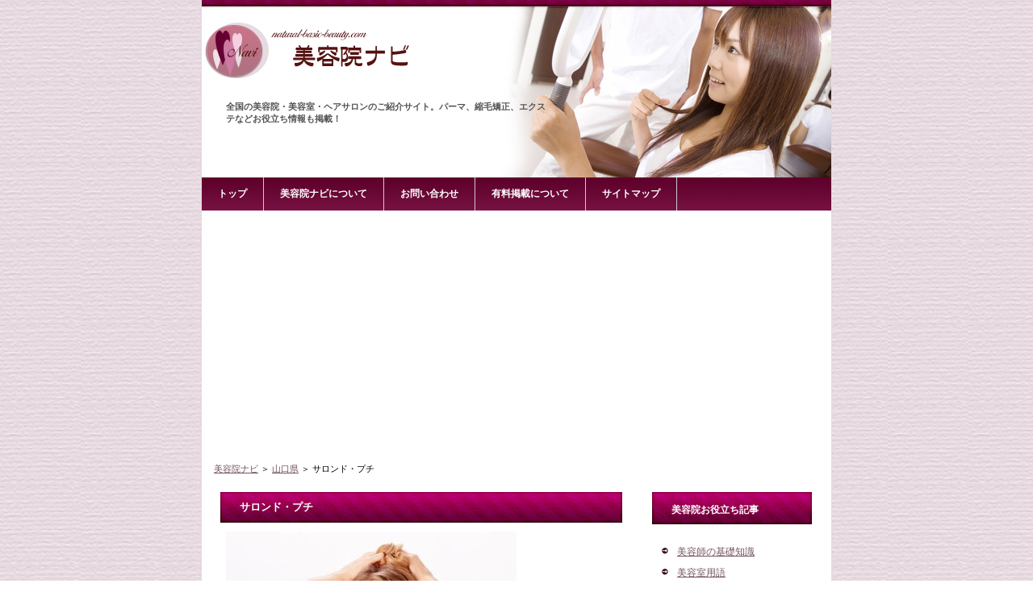

--- FILE ---
content_type: text/html; charset=UTF-8
request_url: https://www.natural-basic-beauty.com/135yamaguc/10839252160.html
body_size: 5499
content:
<?xml version="1.0" encoding="UTF-8"?>
<!DOCTYPE html PUBLIC "-//W3C//DTD XHTML 1.0 Transitional//EN" "http://www.w3.org/TR/xhtml1/DTD/xhtml1-transitional.dtd">
<html xmlns="http://www.w3.org/1999/xhtml" lang="ja" xml:lang="ja">
<head>
<meta http-equiv="Content-Type" content="text/html; charset=UTF-8" />
<title>サロンド・プチ｜山口県の美容院（美容室）&nbsp;美容院ナビ</title>
<meta name="Keywords" content="サロンド・プチ,美容院,美容室,ヘアサロン,着付" />
<meta name="description" content="サロンド・プチについて。今、話題のヘッドスパメニューグラングリーンスキャルプセラピー ハーブの効果を最大限に活かした“πウオ" />
<meta http-equiv="content-script-type" content="text/javascript" />
<meta http-equiv="content-style-type" content="text/css" />
<link rev="made" href="https://www.natural-basic-beauty.com/" />
<link rel="next" href="https://www.natural-basic-beauty.com/" />
<link rel="stylesheet" href="https://www.natural-basic-beauty.com/styles.css" type="text/css" />
<link rel="alternate" type="application/atom+xml" title="Atom" href="https://www.natural-basic-beauty.com/atom.xml" />
<link rel="alternate" type="application/rss+xml" title="RSS 1.0" href="https://www.natural-basic-beauty.com/index.rdf" />
<link rel="alternate" type="application/rss+xml" title="RSS 2.0" href="https://www.natural-basic-beauty.com/index.xml" />
<link rel="EditURI" type="application/rsd+xml" title="RSD" href="https://www.natural-basic-beauty.com/rsd.xml" />
</head>
<body>
<!-- BeginWrapper -->
<div id="wrapper">
<!-- BeginHeaderArea -->
<div id="header">
<h1><a href="https://www.natural-basic-beauty.com/"><img alt="美容院ナビ" src="https://www.natural-basic-beauty.com/images/h1_bg.gif" width="400" height="50" /></a></h1>

<h2>全国の美容院・美容室・ヘアサロンのご紹介サイト。パーマ、縮毛矯正、エクステなどお役立ち情報も掲載！
</h2>
</div><!-- /EndHeader -->

<div id="g-navi">
    	<a href="https://www.natural-basic-beauty.com/" title="トップ">トップ</a>
    	<a href="https://www.natural-basic-beauty.com/aboutme.html" title="美容院ナビについて">美容院ナビについて</a>
    	<a href="https://www.natural-basic-beauty.com/mail.html" title="お問い合わせ" rel="nofollow">お問い合わせ</a>
   	<a href="https://www.natural-basic-beauty.com/muryou.html" rel="nofollow" title="有料掲載について">有料掲載について</a>
	<a href="https://www.natural-basic-beauty.com/sitemap.html" title="サイトマップ">サイトマップ</a>
</div><!-- /EndNavi -->
 

<br>
<center>
<script async src="https://pagead2.googlesyndication.com/pagead/js/adsbygoogle.js?client=ca-pub-5922618455510370"
     crossorigin="anonymous"></script>
<!-- ディスプレイ -->
<ins class="adsbygoogle"
     style="display:block"
     data-ad-client="ca-pub-5922618455510370"
     data-ad-slot="1750704011"
     data-ad-format="auto"
     data-full-width-responsive="true"></ins>
<script>
     (adsbygoogle = window.adsbygoogle || []).push({});
</script>
</center>
<div class="clear"><hr /></div><!-- clearEnd -->

<!-- BeginBreadcrumbs -->
<div class="pan"><a href="https://www.natural-basic-beauty.com/">美容院ナビ</a> ＞ <a href="https://www.natural-basic-beauty.com/135yamaguc/">山口県</a> ＞ サロンド・プチ</div><!-- /EndBreadcrumbs -->

<div id="container">
<!-- BeginMainContents -->
<div id="primary">

<h3>サロンド・プチ</h3>

<!--コンテンツ部分各対応ここから-->
<!--■本文1-->    
    <!--■概要有：サロン記事-->

<p>
<img src="http://www.natural-basic-beauty.com/media/small/biyoin_2010_03_14013.jpg" width="360" alt="サロンド・プチ" />
</p>


<p>今、話題のヘッドスパメニューグラングリーンスキャルプセラピー</p>
<p>ハーブの効果を最大限に活かした“πウオーター”で15分間の頭皮マッサージ。<br>髪と頭皮が健康になり、豊かな美しさを取り戻します。<br>そのうえ、すごく気持ちいいメニューです。</p>

<!--■追記２つ目以降-->

<table summary="サロンド・プチ 店舗情報" class="table2">
<tr><td colspan="2" class="sr100">サロンド・プチ：ＤＡＴＡ</td></tr>
<tr><td class="sr30">所在地</td><td class="sr70"><!--■10所在地-->〒753-0214<br>山口県山口市大内御堀３８－２</td></tr>
<tr><td class="sr30">TEL</td><td class="sr70"><!--■11ＴＥＬ-->083-925-2160</td></tr>
<tr><td class="sr30">FAX</td><td class="sr70"><!--■12FAX-->083-922-8723</td></tr>
<tr><td class="sr30">URL</td><td class="sr70"><!--■13URL--></td></tr>
<tr><td class="sr30">お取り扱い業種</td><td class="sr70"><!--■16業種-->美容院、美容室、ヘアサロン、着付</td></tr>
<tr><td class="sr30">営業時間など</td><td class="sr70"><!--■14営業--></td></tr>
<tr><td class="sr30">駐車場</td><td class="sr70"><!--■15駐車場-->有　<br>ビルの横と裏にあります</td></tr>
<tr><td class="sr30">アクセス</td><td class="sr70"><!--■17アクセス-->（最寄駅）<br>○山口駅車で5分<br>（バス）<br>○宮島町停留所・徒歩10分<br>（その他）<br>山口県山口市大内御堀38-2　大内ビル1F</td></tr>
<tr><td class="sr30">お役立ち情報</td><td class="sr70"><!--■18お役立ち情報-->★デジタルパーマ<br>お手入れ簡単！！しかもダメージも少なく理想のカールが長持ち。<br><br>★ジェルネイル<br>上品なツヤと色合い！！しかも長持ち。<br></td></tr>
</table>

<!--■キーワード有り：地図-->
<h4>サロンド・プチの地図</h4>
<p><a target="_blank" href="http://clip.alpslab.jp/bin/rd?ie=UTF-8&amp;adr=%E5%B1%B1%E5%8F%A3%E7%9C%8C%E5%B1%B1%E5%8F%A3%E5%B8%82%E5%A4%A7%E5%86%85%E5%BE%A1%E5%A0%80%EF%BC%93%EF%BC%98%EF%BC%8D%EF%BC%92" rel="nofollow"><img class="alpslab-clip" src="http://clip.alpslab.jp/bin/map?ie=UTF-8&amp;adr=%E5%B1%B1%E5%8F%A3%E7%9C%8C%E5%B1%B1%E5%8F%A3%E5%B8%82%E5%A4%A7%E5%86%85%E5%BE%A1%E5%A0%80%EF%BC%93%EF%BC%98%EF%BC%8D%EF%BC%92&amp;opt=" alt="山口県山口市大内御堀３８－２" title="山口県山口市大内御堀３８－２" /></a></p>

<h4>美容院・サロンド・プチの詳しい情報です！</h4>
<p>◎イチオシメニュー　デジタルパーマ！<br>お手入れ簡単！！<br>しかもダメージも少なく、理想のカールが長持ち。<br><br>◎指先のおしゃれ　“ジェルネイル”<br>上品なツヤと色合い！！しかも長持ち。</p> 
	
<hr><span style="color:#ff0000">※表示の価格などはあくまでも当サイトで調査した時点のものですので、掲載日から時間がたっている場合は、変わっているものがあることをご了承下さい。詳細は各業者様にお問い合わせ下さい。情報に誤りがある場合は修正対応をしておりますので、<a href="https://www.natural-basic-beauty.com/mail.html" rel="nofollow">こちら</a>よりご連絡いただけましたら幸いです。
</span>
    

<div class="category">[  <a href="https://www.natural-basic-beauty.com/135yamaguc/">山口県</a> ]</div>
<!-- BeginCategoriesNext -->

	<ul>
	
	<li>次のページへ：<a href="https://www.natural-basic-beauty.com/129naraken/10742222754.html">株式会社タナカ美粧園貸衣裳部</a></li>
	
	
	<li>前のページへ：<a href="https://www.natural-basic-beauty.com/126kyotofu/10120489866.html">ビューティスタジオ２０００</a></li>
	
	</ul>
	<!-- /EndCategoriesNext -->
<span style="color:#808040">スポンサードリンク</span><br>
<script async src="https://pagead2.googlesyndication.com/pagead/js/adsbygoogle.js?client=ca-pub-5922618455510370"
     crossorigin="anonymous"></script>
<!-- ディスプレイ -->
<ins class="adsbygoogle"
     style="display:block"
     data-ad-client="ca-pub-5922618455510370"
     data-ad-slot="1750704011"
     data-ad-format="auto"
     data-full-width-responsive="true"></ins>
<script>
     (adsbygoogle = window.adsbygoogle || []).push({});
</script>
<div id="primary_list">
<h4>美容院ナビのおすすめ業者一覧はこちら。</h4>
<ul>
<ul>
<li><a href="http://www.yoo-hoo.jp/">ＹＯＯ‐ＨＯＯ</a> 栃木県佐野市高萩町１３３２−１ 電話0283-24-4752</li><li><a href="http://www.fforts-h-air.com/">アンビエンテ</a> 青森県青森市青葉１丁目５−３２ 電話017-739-0501</li><li><a href="http://elgreco.jp">エル・グレコ美容室</a> 神奈川県横浜市戸塚区上倉田町５０７−３ 電話045-862-2058</li><li><a href="http://www.imj.ne.jp/bisyouen/">株式会社タナカ美粧園貸衣裳部</a> 奈良県奈良市鶴福院町２１ 電話0742-22-2754</li><li><a href="http://morun.blog47.fc2.com/">ＨＡＩＲＷＯＲＫＳ・ＭｏＲｕｎ</a> 佐賀県佐賀市鍋島２丁目９−３ 電話0952-20-3339</li>
</ul>
</ul>
</div> 
<div id="primary_box">

<h4>今日のお勧め記事 ⇒ 縮毛矯正</h4>
<p> 縮毛矯正というのは美容技術のひとつで、本人が生まれ持った縮毛をまっすぐな元の状態に戻すというものです。 髪の毛の縮毛に悩んでいる方は多いようですが、以前のストレートパーマでは完全に縮毛を矯正することは出来ません。 そこで登場したのが縮毛矯正というわけですが、お店によってかなり技術や価格の差があるようです。 信頼出来るきちんとしたお店を選ぶということも、重要なことなのです。 縮毛矯正の効果は通常3～4ヶ月程度とされており、ストレートヘアをキープする為には適度な来店が必要となり</p>
</div>


 
<!--■画像規約-->
<div class="feature_box">
	<span>美容院ナビについて</span>
	<p>当サイトに掲載されている店舗情報、営業時間、などは、記事執筆時の情報です。最新情報はオフィシャルサイトにて確認していただければと思います。</p>
	</div>
 
<div class="pagetop"><a href="#container">ページ最上部へ</a></div>
</div><!-- /EndPrimary -->

<!-- BeginSidebar -->
<div id="sidebar">
<h2>美容院お役立ち記事</h2>
      <ul class="arrow01">	
      


          
              <li><a href="https://www.natural-basic-beauty.com/010hairdre/">
                美容師の基礎知識
                </a></li>
            

        


          
              <li><a href="https://www.natural-basic-beauty.com/020meaning/">
                美容室用語
                </a></li>
            

        


          
              <li><a href="https://www.natural-basic-beauty.com/030hairdre/">
                美容院で出来ること
                </a></li>
            

        


          
              <li><a href="https://www.natural-basic-beauty.com/040experie/">
                美容院体験
                </a></li>
            

        


        


        


        


        


        


        


        


        


        


        


        


        


        


        


        


        


        


        


        


        


        


        


        


        


        


        


        


        


        


        


        


        


        


        


        


        


        


        


        


        


        


        


        


        


        


        


        
      </ul>

<h4>美容院等 一覧</h4>
      <ul class="arrow01">
<li><a href="https://www.natural-basic-beauty.com/101hokkaid/">北海道</a>｜<a href="https://www.natural-basic-beauty.com/102aomorik/">青森県</a>｜<a href="https://www.natural-basic-beauty.com/103iwateke/">岩手県</a></li>
<li><a href="https://www.natural-basic-beauty.com/104akitake/">秋田県</a>｜<a href="https://www.natural-basic-beauty.com/105miyagik/">宮城県</a>｜<a href="https://www.natural-basic-beauty.com/106yamagat/">山形県</a></li>
<li><a href="https://www.natural-basic-beauty.com/107fukushi/">福島県</a>｜<a href="https://www.natural-basic-beauty.com/108tokyoto/">東京都</a>｜<a href="https://www.natural-basic-beauty.com/109kanagaw/">神奈川県</a></li>
<li><a href="https://www.natural-basic-beauty.com/110chibake/">千葉県</a>｜<a href="https://www.natural-basic-beauty.com/111saitama/">埼玉県</a>｜<a href="https://www.natural-basic-beauty.com/112ibaraki/">茨城県</a></li>
<li><a href="https://www.natural-basic-beauty.com/113tochigi/">栃木県</a>｜<a href="https://www.natural-basic-beauty.com/114gunmake/">群馬県</a>｜<a href="https://www.natural-basic-beauty.com/115niigata/">新潟県</a></li>
<li><a href="https://www.natural-basic-beauty.com/116naganok/">長野県</a>｜<a href="https://www.natural-basic-beauty.com/117yamanas/">山梨県</a>｜<a href="https://www.natural-basic-beauty.com/118toyamak/">富山県</a></li>
<li><a href="https://www.natural-basic-beauty.com/119ishikaw/">石川県</a>｜<a href="https://www.natural-basic-beauty.com/120fukuike/">福井県</a>｜<a href="https://www.natural-basic-beauty.com/121gifuken/">岐阜県</a></li>
<li><a href="https://www.natural-basic-beauty.com/122shizuok/">静岡県</a>｜<a href="https://www.natural-basic-beauty.com/123aichike/">愛知県</a>｜<a href="https://www.natural-basic-beauty.com/124miekenn/">三重県</a></li>
<li><a href="https://www.natural-basic-beauty.com/125shigake/">滋賀県</a>｜<a href="https://www.natural-basic-beauty.com/126kyotofu/">京都府</a>｜<a href="https://www.natural-basic-beauty.com/127osakafu/">大阪府</a></li>
<li><a href="https://www.natural-basic-beauty.com/128hyogoke/">兵庫県</a>｜<a href="https://www.natural-basic-beauty.com/129naraken/">奈良県</a>｜<a href="https://www.natural-basic-beauty.com/130wakayam/">和歌山県</a></li>
<li><a href="https://www.natural-basic-beauty.com/131tottori/">鳥取県</a>｜<a href="https://www.natural-basic-beauty.com/132shimane/">島根県</a>｜<a href="https://www.natural-basic-beauty.com/133okayama/">岡山県</a></li>
<li><a href="https://www.natural-basic-beauty.com/134hiroshi/">広島県</a>｜<a href="https://www.natural-basic-beauty.com/135yamaguc/">山口県</a>｜<a href="https://www.natural-basic-beauty.com/136tokushi/">徳島県</a></li>
<li><a href="https://www.natural-basic-beauty.com/137kagawak/">香川県</a>｜<a href="https://www.natural-basic-beauty.com/138ehimeke/">愛媛県</a>｜<a href="https://www.natural-basic-beauty.com/139kochike/">高知県</a></li>
<li><a href="https://www.natural-basic-beauty.com/140fukuoka/">福岡県</a>｜<a href="https://www.natural-basic-beauty.com/141sagaken/">佐賀県</a>｜<a href="https://www.natural-basic-beauty.com/142nagasak/">長崎県</a></li>
<li><a href="https://www.natural-basic-beauty.com/143kumamot/">熊本県</a>｜<a href="https://www.natural-basic-beauty.com/144ooitake/">大分県</a>｜<a href="https://www.natural-basic-beauty.com/145miyazak/">宮崎県</a></li>
<li><a href="https://www.natural-basic-beauty.com/146kagoshi/">鹿児島県</a>｜<a href="https://www.natural-basic-beauty.com/147okinawa/">沖縄県</a></li>
      </ul>


<h3>美容院人気記事</h3>	
<ul class="arrow01">

<li><a href="https://www.natural-basic-beauty.com/020meaning/006.html" title="縮毛矯正">縮毛矯正</a></li>

<li><a href="https://www.natural-basic-beauty.com/030hairdre/013.html" title="エステ">エステ</a></li>

<li><a href="https://www.natural-basic-beauty.com/010hairdre/002.html" title="管理美容師">管理美容師</a></li>

<li><a href="https://www.natural-basic-beauty.com/030hairdre/014.html" title="ヘッドスパ">ヘッドスパ</a></li>

<li><a href="https://www.natural-basic-beauty.com/010hairdre/004.html" title="美容師になるには">美容師になるには</a></li>

</ul>

<h3>スポンサードリンク</h3>
<script async src="https://pagead2.googlesyndication.com/pagead/js/adsbygoogle.js?client=ca-pub-5922618455510370"
     crossorigin="anonymous"></script>
<!-- ディスプレイ -->
<ins class="adsbygoogle"
     style="display:block"
     data-ad-client="ca-pub-5922618455510370"
     data-ad-slot="1750704011"
     data-ad-format="auto"
     data-full-width-responsive="true"></ins>
<script>
     (adsbygoogle = window.adsbygoogle || []).push({});
</script>
</center>

<h3>美容院ナビとは</h3>
<p>「美容院ナビ」管理人のサミッチです。</p>
<p><img alt="美容院ナビ管理人" src="https://www.natural-basic-beauty.com/images/profile.jpg" width="180" height="200" /></p>
<p>このサイト、「美容院ナビ」では、美容院・美容室・ヘアサロンに関する情報をご紹介しています。

お役立ていただければ幸いです。</p><br>



</div><!-- /EndSidebar -->

</div><!-- /EndContainer -->

<div class="clear"><hr /></div><!-- clear_end -->

<!-- BeginFooter -->
<div id="footer">
<p>&copy; <a href="https://www.natural-basic-beauty.com/" title="美容院ナビ">美容院ナビ</a> All Rights Reserved.</p> 
 
</div><!-- /EndFooter -->

</div><!-- /EndWrapper -->


</body>
</html>


--- FILE ---
content_type: text/html; charset=utf-8
request_url: https://www.google.com/recaptcha/api2/aframe
body_size: 249
content:
<!DOCTYPE HTML><html><head><meta http-equiv="content-type" content="text/html; charset=UTF-8"></head><body><script nonce="FLg6t0VJ8ARPyc6vh2oGww">/** Anti-fraud and anti-abuse applications only. See google.com/recaptcha */ try{var clients={'sodar':'https://pagead2.googlesyndication.com/pagead/sodar?'};window.addEventListener("message",function(a){try{if(a.source===window.parent){var b=JSON.parse(a.data);var c=clients[b['id']];if(c){var d=document.createElement('img');d.src=c+b['params']+'&rc='+(localStorage.getItem("rc::a")?sessionStorage.getItem("rc::b"):"");window.document.body.appendChild(d);sessionStorage.setItem("rc::e",parseInt(sessionStorage.getItem("rc::e")||0)+1);localStorage.setItem("rc::h",'1769600980545');}}}catch(b){}});window.parent.postMessage("_grecaptcha_ready", "*");}catch(b){}</script></body></html>

--- FILE ---
content_type: text/css
request_url: https://www.natural-basic-beauty.com/styles.css
body_size: 2631
content:
@charset "utf-8";

/*************************************/
/* デフォルト */
/*************************************/
body,div,dl,dt,dd,ul,ol,li,h1,h2,h3,h4,h5,h6,pre,form,fieldset,input,textarea,blockquote,th,td { 
	margin:0;
	padding:0;
}

body {
	margin:0;
  	text-align: center;
	background: #FFF url(../images/bg_body.gif) repeat;
}

/* -------- リンクカラー -------- */
a:link,
a:visited,
a:active {
	color: #735261;
	text-decoration: underline;
}

a:hover {
	color: #6C0032;
	text-decoration: none;
}

/*************************************/
/* 全体 */
/*************************************/
#wrapper {
  	width: 780px;
  	text-align: left; 
 	margin-left: auto; 
 	margin-right: auto;
  	background:#FFF; 
  	border-left: 1px solid #D6DEF0;
         border-right: 1px solid #D6DEF0;
  	clear: both;
}

/*************************************/
/* ヘッダー */
/*************************************/
#header {
	width: 780px;
	height: 220px;
	margin: 0px;
	padding: 0px;
	background: url(../images/header.jpg) no-repeat;
	clear: both;
}

#header img { 
	border: none
}

#header h1 { 
	margin: 0px;
	padding-top: 45px;
	padding-left: 100px;
	font-family: verdana, arial, sans-serif;
	font-size: 32px;
	font-weight: bold;
	color: #FFFFFF;
	letter-spacing: -1px;
}

#header h2 {
	font-size: 11px;
	text-align: left;
	font-weight: bold;
	float: left;
	width: 400px;/* -- バナー文字位置 -- */
	padding: 30px 0px 0 30px;
	margin: 0;
	color: #535252;/* -- フォントカラー -- */
}

.none {
	display:none;
}

.top_img {
	padding: 0;
	margin: 0;
}

/* -------- ナビ -------- */
#g-navi {
	width: 780px;
	height: 41px;
	background: #D9E1E5 url(../images/nav.gif);
	border-color: #FFF;
}

#g-navi a {
	background: #D9E1E5 url(../images/nav.gif);
	border-right: 1px solid #ccc;/* -- サイド線 -- */
	display: block;
	float: left;
	font: bold 1.1em sans-serif;
	line-height: 41px;
	padding: 0 20px;
	font-size: 12px;
	text-decoration: none;
	color: #FFF;
}

#g-navi a:hover {
	background-position: left bottom;
	color: #FFF;
}

/* -------- ぱんくず -------- */
.pan {
	margin: 14px 10px 4px 15px;
	padding: 0px;
	font-size: 11px;
	text-align: left;
}

/*************************************/
/* メインエリア */
/*************************************/
#container {
  	margin-top: 10px;
  	margin-bottom: 10px;
  	margin-left: 20px;
  	margin-right: 28px;
  	clear: both;
}

/* -------- メインコンテンツ -------- */
#primary {
  	float: left;
  	width: 500px;
	height: auto;
	font-size: 12px;
  	background-color: #FFFFFF;
  	border:0px dashed #cccccc;
}

#primary h3 {
  	width: 500px;
	line-height: 40px;
	margin: 2px;
	padding: 8px 15px 0 25px;
  	font-size: 13px;
	color: #FFF; 
	background: url(../images/bg_h3.gif) bottom left no-repeat;
}


#primary h4 {
	margin:10px 0;
	font-size: 14px;
	color: #000;
	background-color:#fff;
	padding:2px 5px;
	border-left: 6px solid #6C0032;
}


#primary h5 {
	margin:10px 0 10px 10px;
	font-size: 14px;
	color: #000000;
	background-color:#fff;
	padding:2px 7px;
	border-left: 4px solid #6C0032;
	clear:both;
}

#primary p {
  	margin: 10px 5px 10px 10px;
	padding: 0;
  	font-size: 12px;
  	color: #000000;
	line-height: 18px;
}

#primary a img {
	border:1px solid #c0c0c0;
}

#primary .imgleft { 
	margin: 0;
	padding-bottom: 10px;
	float: left;
	border: none;
}

#primary .kijiimg {
	border:0;
	float:left;
	margin: 8px 14px 0 6px;        
}

#primary .noborder img {
	border: none;
	text-align: left;
	clear: both;
}

#primary ul {
	text-align: left;
	margin: 4px;
	padding: 4px 2px 3px 10px;
	list-style: none;
}

#primary li {
	text-align: left;
	margin: 4px;
	padding: 0px 0px 2px 20px;
	list-style-type: none; 
	background: url(../images/arrow02.gif) no-repeat; 
}


#primary blockquote {
color:#494949;
background-color:#FFFFFF;
font-size:12px;
line-height:18px;
margin:10px 5px 10px 20px;
padding:5px;
border-color:#FBC0C0;
border-style:dotted;
border-width:1px
}

.clear { clear: both; } 

.more {
	font-size: 12px;
	text-align:right;
	margin-bottom: 20px;
}


.table2 {
	background: #6C0032;
	border:solid 1px #6C0032;
	border-collapse: collapse;
	margin: 0 0 20px 0;
	padding: 15px;
	}
.sr30 {
	width:25%;
	font-size:12px;
	background: #921E54;
	border-right: 1px solid #6C0032;
	border-bottom: 1px solid #6C0032;
	padding:10px;
	color: #FFFFFF;
	text-align:right;
	}
.sr70 {
	width:75%;
	font-size:12px;
	background: #FFFFFF;
	border-right: 1px solid #6C0032;
	border-bottom: 1px solid #6C0032;
	padding:10px;
	color: #666666;
	}
.sr100 {
	width:100%;
	font-size:16px;
	background: #6C0032;
	padding:0 0 5px 5px;
	color: #FFF;
	font-weight:bold;
	}

.table3 {
	background: #D3B7C4;
	border:solid 10px #D3B7C4;
	border-collapse: collapse;
	margin:15px 0;
	border:none;
	border-top: 8px solid #D3B7C4;
	border-right: 1px solid #D3B7C4;
	border-bottom: 1px solid #D3B7C4;
	}

.cr40 {
	width:40%;
	font-size:12px;
	background: #FAF2F6;
	padding:5px;
	text-align:center;
	}
.cr60 {
	width:60%;
	font-size:12px;
	background: #FFFFFF;
	padding:0 10px;
	color: #6C0032;
	}

.table5 {
	width:99%;
	background: #9eeb60;
	margin:0 0 25px;
	padding:5px 10px:
	border:none;
	}

.feature_box {
	background-color: #FFFFFF;
	border:1px solid #ccc;
	padding:10px;
	margin:10px 0;
}

.feature_box span {
	padding-left:5px;
	margin-top:0px;
	margin-bottom:5px;
	font-family: verdana, arial, sans-serif;
	font-size: 12px;
	color: #6C0032;
	font-weight:bold;
}

.feature_box p {
	font-family: verdana, arial, sans-serif;
	font-size: 11px;
	color: #555555;
	line-height: 16px;
	margin-bottom:5px;
}

/* -------- カテゴリーリスト -------- */
#primary .imgleft {
         border:0;
         float:left;
         margin: 6px 10px 2px 8px;     
}

.line{clear:both;}

/* -------- 業者リスト -------- */
#primary_list {
	margin:10px 0;
	padding:10px 20px;
	font-size:13px;
	background: #ffffff;
	border-top: 1px solid #555555;
	border-bottom: 1px solid #555555;
}

#primary_list p{
	margin:10px 0;
	font-size:12px;
}

#primary_list h4 {
	margin: 0px 0px 10px;
	padding: 2px 0px 2px 5px;
	font-size: 12px;
	font-weight: bold;
	border-bottom: 1px dotted #6C0032;
   	line-height:25px;
}

#primary_list ul {
	margin: 0px;
	padding: 0px;
}

#primary_list li {
	margin-top: 4px;
	margin-left: 0px;
	padding-left: 20px;
	list-style-type: none;
	background: url(../images/arrow03.gif) no-repeat;
}

/* -------- 記事一覧 -------- */
.table10{
	border-collapse: collapse;
	width:480px;
	margin: 10px 0 10px 0;
	padding: 0;
	}


.arealeft {
	width:225px;
	text-align: right;
	margin: 0;
	padding: 5px 0 0 5px;
         vertical-align:top;
	}


.arearight {
	width:250px;
	margin: 5px;
	text-align: left;
	vertical-align:top;
	padding:5px;
	}


.arearight h4{
	color: #006699;
	padding:0;
	margin:5px 0 5px 0;
	font-size: 12px;
	font-weight: bold;
	border-bottom: 1px solid #FFFFFF;
	border-left: 5px solid #6C0032;
	}




.ul.catelist {
	padding:0;
	margin: 10px 0 10px 10px; 
}
.ul.catelist li{
	padding:0px 2px 3px 15px;
	background:url(images/arrow.gif) no-repeat;
         font-size: 10px;
}


/* -------- ピックアップ -------- */
#primary_box {
	padding: 10px;
	margin: 10px 0;
	font-size: 12px;
    	background-color: #FFF;/* -- 背景色 -- */
}

#primary_box p{
	margin:10px 0;
	font-size:12px;
}

#primary_box h4 {
	margin: 0px 0px 10px;
	padding: 2px 0px 2px 5px;
	font-size: 12px;
	font-weight: bold;
	border-bottom: 1px dotted #6C0032;
   	line-height:25px;
}

.category {
	font-size: 10px;
	text-align:right;
	margin-bottom:20px;
	padding:3px;
}

/* -------- ページトップへ -------- */
.pagetop {
	margin: 10px 0;
	padding: 3px;
	font-size: 12px;
	text-align: right;
}

/* -------- サイドメニュ -------- */
#sidebar {
	float: right;
	width: 200px;
	height: auto;
   	margin-top:5px;
	border:0px dashed #000000;
}

#sidebar h2,
#sidebar h3,
#sidebar h4 {
	width: 200px;
	height: 42px;
	margin: 5px;
	padding: 15px 10px 2px 25px;
	font-size: 12px;/* -- フォント -- */
	color: #FFFFFF;
	background: url(../images/menu.gif) no-repeat;
}

.arrow01 { 
  	margin: 0 5px 20px 15px;
  	padding: 0;
  	list-style: none;
} 

.arrow01 ul {
	margin: 2px;
	padding: 0px 2px 3px 10px;
	text-align: left;
	list-style: none;
}

.arrow01 li { 
	margin: 2px;
	padding: 2px 10px 4px 20px;
	text-align: left;
	line-height:18px;
	font-size: 12px;
	list-style: none;
	background: url(../images/arrow01.gif) no-repeat;
}

#sidebar p {
	margin: 5px 15px;
	padding: 0px;
	font-size: 12px;
	line-height: 18px;
	color: #666666;
}

#sidebar img {
	border: 0;
}

/*************************************/
/* フッター部 */
/*************************************/
#footer {
	width: 780px;
	height: 34px;
	background: url(../images/footer.gif) repeat-x center top;
	clear: both;
}

#footer p {
	padding-top:14px;
	text-align: center;
	font-size: 11px;
	color: #FFF;
	letter-spacing:1px;
}
#footer a {
	padding-top:14px;
	text-align: center;
	font-size: 11px;
	color: #FFF;
	letter-spacing:1px;
}

#footer2 {
background-color:#ffffff;
border-top-color:#6C0032;
border-top-style:dotted;
border-top-width:1px;
width:780px;
clear:both
}

#footer2 p {
	padding-top:5px;
margin-left:10px;
margin-right:10px;
	font-size: 11px;
	color: #fff;
}

#footer2 a {
	color: #333333;
	text-decoration:none;
}


/* ---------- clear ---------- */
div.clear {
	clear:both;
	height:1px;
}

div.clear hr {
	display:none;
}

